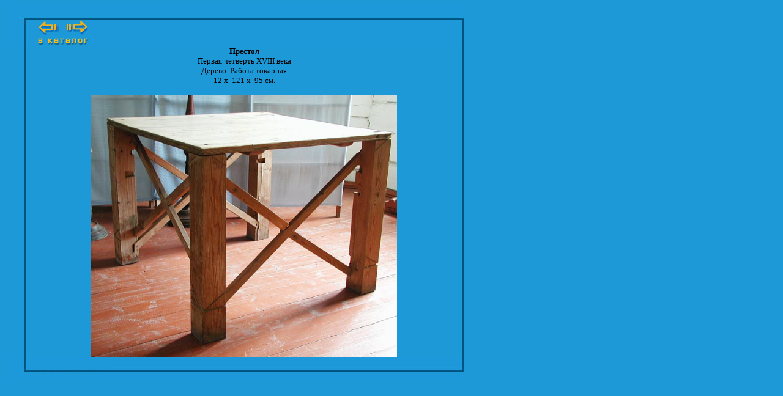

--- FILE ---
content_type: text/html; charset=WINDOWS-1251
request_url: http://catalog.karelia.ru/marc_w/grou1/p/z/01003221.htm
body_size: 2302
content:
<HTML>
<HEAD>
<TITLE>Памятники Петровской эпохи - каталог</TITLE>
</HEAD>
<BODY BGCOLOR="#1D99D8" TEXT="#000000" LINK="#000000" ALINK="#000000" VLINK="#000000" BGPROPERTIES=fixed>



<TABLE BORDER=0 CELLPADDING=0 CELLSPACING=0>

<TR>
<TD>

<TABLE BORDER=0 CELLPADDING=0 CELLSPACING=0>
<TR>
<TD COLSPAN=4 width=752><IMG SRC="../../../icon/e_01.jpg" WIDTH=752 HEIGHT=24 border=0></TD>
</TR>
<TR>
<TD width=51><IMG SRC="../../../icon/e_03.jpg" WIDTH=51 HEIGHT=25 border=0></TD>

<TD width=43>
<A HREF="01003208.htm"><IMG SRC="../../../icon/prev.gif" ALT="Назад" BORDER=0 width="43" height="25"></A></TD>
<TD width=45>
<A HREF="01003243.htm"><IMG SRC="../../../icon/next.gif" ALT="Вперед" BORDER=0 width="45" height="25"></A></TD>
<TD width=613><IMG SRC="../../../icon/e_06.jpg" WIDTH=613 HEIGHT=25 border=0></TD>
</TR>
<TR>
<TD width=51><IMG SRC="../../../icon/e_07.jpg" WIDTH=51 HEIGHT=19 border=0></TD>
<TD COLSPAN=2>
<A HREF="../../catalog.htm"><IMG SRC="../../../icon/catalog.gif" ALT="Вернуться в каталог" BORDER=0 WIDTH=88 HEIGHT=19></A></TD>
<TD width=613><IMG SRC="../../../icon/e_09.jpg" WIDTH=613 HEIGHT=19 border=0></TD>
</TR>
</TABLE>


</TD>
</TR>

<TR>
<TD>

<TABLE BORDER=0 CELLPADDING=0 CELLSPACING=0>
<TR>
<TD bgcolor="#1D99D8"><IMG SRC="../../../icon/transp.gif" WIDTH=31 border=0></TD> 
<TD bgcolor="#E5F6FE"><IMG SRC="../../../icon/transp.gif" WIDTH=1 border=0></TD> 
<TD bgcolor="#00547E"><IMG SRC="../../../icon/transp.gif" WIDTH=2 border=0></TD> 
<TD bgcolor="#1D99D8"><IMG SRC="../../../icon/transp.gif" WIDTH=16 border=0></TD>
<TD bgcolor="#1D99D8" align=center WIDTH=682>
<small><B>Престол</B><BR>Первая четверть XVIII века<BR>Дерево. Работа токарная<BR>12&nbsp;x&nbsp; 121&nbsp;x&nbsp; 95&nbsp;см.</small><P><A HREF="../../catalog.htm" TARGET="_top">
<IMG SRC="../../../images2/01003221.jpg" BORDER=0 WIDTH=500></A>
</TD>
<TD bgcolor="#1D99D8"><IMG SRC="../../../icon/transp.gif" WIDTH=16 border=0></TD>
<TD bgcolor="#00547E"><IMG SRC="../../../icon/transp.gif" WIDTH=2 border=0></TD>
<TD bgcolor="#1D99D8"><IMG SRC="../../../icon/transp.gif" WIDTH=2 border=0></TD>

</TR></TABLE>

</TD>
</TR>
<TR>
<TD width=752><IMG SRC="../../../icon/index_07a.jpg" WIDTH=752 HEIGHT=40></TD>
</TR>
</TABLE>
</BODY>
</HTML>


